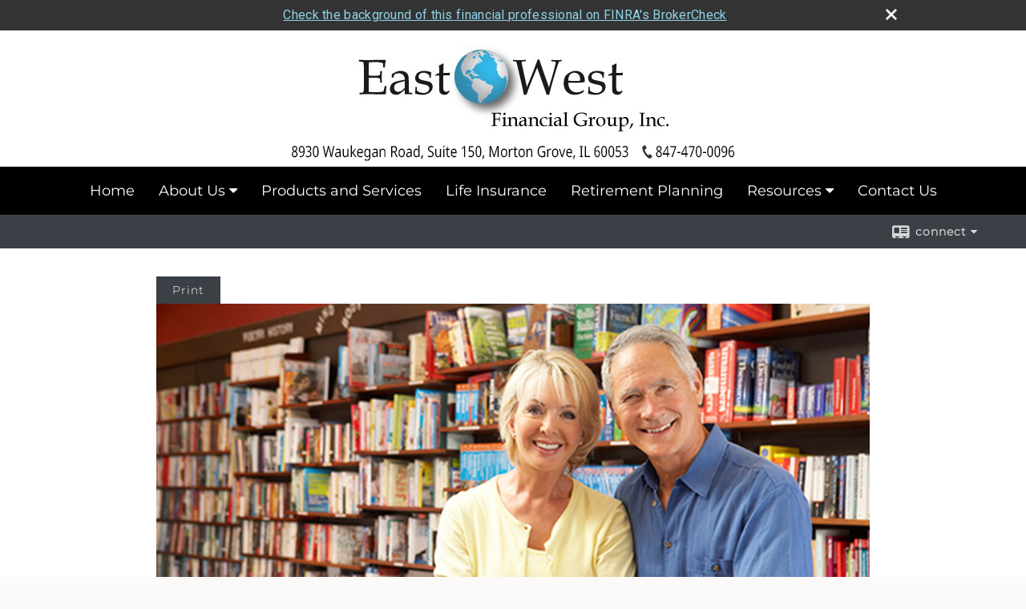

--- FILE ---
content_type: text/html;charset=UTF-8
request_url: http://www.eastwestfinancialgroup.com/What-Is-Disability-Income-Insurance-for-Business-Owners.c1072.htm
body_size: 10085
content:


<!-- Parse through saved XML and Set Current Values -->

<!DOCTYPE html>
<html xmlns="http://www.w3.org/1999/xhtml" lang="en-us">
	<head>
		
  <title>Article: What Is Disability Income Insurance for Business Owners? : What Is Disability Income Insurance for Business Owners?</title>
  <!-- source COLOWEB02/199.84 -->

  <meta http-equiv="Content-Type" content="text/html; charset=UTF-8" />
  <meta name="HandheldFriendly" content="True" />
  <meta name="MobileOptimized" content="320" />
  <meta name="viewport" content="width=device-width, target-densitydpi=160dpi, initial-scale=1, user-scalable=yes" />  
  <meta http-equiv="cleartype" content="on" />
  <meta http-equiv="X-UA-Compatible" content="IE=edge,chrome=1" />

        <base href="/" />
      
		<meta name="Description" content="" />
	
		<meta name="Keywords" content="East West Financial Life Insurance Retirement" />
	
    <meta name="robots" id="robots" content="index,follow,noodp" />
    <meta name="googlebot" content="index,follow" />
  
				<meta property="og:url" content="http://www.eastwestfinancialgroup.com/What-Is-Disability-Income-Insurance-for-Business-Owners.c1072.htm"/>
			
					<meta property="og:image" content="http://www.emeraldhost.net/files/newsletters/disbinsurance_image_SOS.jpg" />
				
				<meta property="og:title" content="What Is Disability Income Insurance for Business Owners?"/>
			
				<meta property="og:description" content="As a business owner, a disability can create an economic hardship putting both your personal finances and business at risk."/>
			
					<meta property="og:type" content="article"/>
				
			<meta property="fb:admins" content="100002829370061"/>
		
				<script type="text/javascript" src="/include/js/gtmAdvisorSites.js"></script>
				<script>
					gtmAS.init({
						'event': 'BAS-Retail-Page-Data',
						'BasRetailEnvironment' : 'Production',
						'BasRetailAdvisorSiteID': '56713',
						'BasRetailAdvisorSiteName': 'Valerian\x20Noronha',
						'BasRetailTemplateID': 'TQ2',
						'BasRetailTemplateVersion': 'AA'
					},'Valerian\x20Noronha')
				</script>
			
			<script>
					(function(w,d,s,l,i){w[l]=w[l]||[];w[l].push({'gtm.start':
					new Date().getTime(),event:'gtm.js'});var f=d.getElementsByTagName(s)[0],
					j=d.createElement(s),dl=l!='dataLayer'?'&l='+l:'';j.async=true;j.src=
					'https://www.googletagmanager.com/gtm.js?id='+i+dl;f.parentNode.insertBefore(j,f);
					})(window,document,'script','dataLayer','GTM-P7LM8CD');
			</script>
			
	<script>
		const bas_recaptcha_site_key = '6LcfXnYmAAAAANE7ThfzQIO_UgxMD4U7b_OeDlR1',
			  bas_verify_url = 'https\x3A\x2F\x2Fwww.emeraldsecure.com\x2Ffunctions\x2FreCAPTCHAServices.cfc\x3Fmethod\x3Dv\x26e\x3Dpr'
	</script>

	
	<link rel="stylesheet" type="text/css" href="/include/css/font-awesome/css/font-awesome.min.css" rel="stylesheet">
	<link rel="stylesheet" type="text/css" href="/include/css/modals.css" />
	
	
		<link rel="stylesheet" type="text/css" href="/include/css/site_styles/AA/TQ/~TQ1.css" />
	<style>

/*STYLESHEET CREATED BY SHARON IN ONBOARDING*/

/*makes nav menu height smaller when masthead centered over top of nav*/


#navigation>ul.nav_ul {
min-height: 0;height: 60px;}

/*CHANGES THE PADDING AT THE BOTTOM OF THE MAIN CONTENT AREA SO IT DOESNT HAVE A GIANT SPACE BEFORE THE FOOTER ALSO increases content area to max at 1200 instead of 900*/
#contentWrapper {
    padding: 30px 15px 10px 15px;
	max-width: 900px;
}
/*making play-pause buttons more transparent and also smaller instead of removing*/

button.slick-prev.slick-arrow, button.slick-next.slick-arrow {
background: #3B404680;
}

#sliderPlay {
background: #3B404680;}

#sliderPause {
background: #3B404680;}

.carousel-controls button{
width: 30px;
height: 30px;
font-size: 10px;
}


/*CONNECT STRIP*/
#page-title-contact-strip .wrapper {
    padding: 2px 0;
	}
#page-title-contact-strip .contact .contact-toggle {
    background: none;
	
	/* Edit left Padding value to change position*/ 
    padding: 12px 20px;
	}
#SNcontainer .sn_icons ul, #SNcontainer #sn_icons ul {
    padding-bottom: 40px;/*changing this padding can shrink the contact strip more*/
}

/*THIS CHANGES THE THREE MAIN HEADER FONTS, COLORS, SIZES, ETC */
#content h1 {
    font-weight: 700;
    color: #222;
    font-size: 27px;
    text-transform: none !important; 
    margin-bottom: 10px;
}

#content h2, #content .contactMessageHeading, #content .officeName, body.agents_list #content>h1, #cn_container h2 a {
    font-weight: 600;
	color:#222;
    font-size: 24px;
    text-transform: none !important;
    margin-bottom: 12px;
}

#content h3 {
    font-weight: 500;
    text-transform: none !important;
    margin-bottom: 10px;
    font-size: 20px;
    color: #222;
}
/*hyperlink color */
#content a {
color: #34749d;
    text-decoration: none;
}

/*CHANGES THE PADDING AT THE BOTTOM OF THE MAIN CONTENT AREA SO IT DOESNT HAVE A GIANT SPACE BEFORE THE FOOTER*/
#contentWrapper {
    padding: 30px 0px 10px 0px;
}

/*CHANGE BACKGROUND COLOR OF FOOTER CONTAINER border set to white (to be invisible - unless you wish to have one*/
#footerContainer {
	background-color:#000;
	border-top: 2px solid #fff;
}

/*CHANGE DEFAULT PADDING ON FOOTER TO MAKE IT USE LESS SPACE*/
#footer {
    padding: 50px 0;   
}


/*CHANGE COLOR OF CONTACT PAGE FONT*/
.contact_info {
	color:#222;
}

/*fixes padding on map address*/
#content .map-address h2 {
    padding: 0px;}




/*CHANGES THE PARAGRAPH AND LIST FONTS - ALL SHOULD BE SAME FONT, BUT CAN CHANGE COLOR IF DESIRED*/
#content .content_list li {
	font-size: 16px;
    color: #333;
	line-height: 1.1;
	
}	
#content ul, #content ol {
    padding-bottom: 0;
    color: #333;
    line-height: 1.1;
	    font-size: 16px;
}
#content .content_list li {
    color: #333;
	    font-size: 16px;
}
#content p {
    margin: 0 0 14px;
	    font-size: 16px;
      color: #333;
	      line-height: 1.4;

}

/*CHANGE COLOR AND FONT OF CONTACT US PAGE HEADERS*/
#content .contactMessageHeading {
    font-size: 20px;
    color: #222;
    font-weight: bold;
    margin: 0;
}
body.contact_us #content .map-address li.officeName strong span {
    font-weight: bold;
    color: #222;
    font-size: 20px;
	
}


/*dont display page title in contact strip*/
#page-title-contact-strip .page-title, #page-title-contact-strip .page-title h1 {
    display: none;}

#content{
  padding: 5px;
}


</style> 
		<script src="/include/js/jquery/jquery-3.6.0.min.js"></script>
		<script src="/include/js/jquery/jqueryui/js/jquery-ui.min.js"></script> 
	
	</head>
	<body class=" contentpage contentpage _34 _656 AA TQ2 sl_1 TQ2 _50 TQ isPreview0">
		
	<noscript><iframe src="https://www.googletagmanager.com/ns.html?id=GTM-P7LM8CD"
	height="0" width="0" style="display:none;visibility:hidden" aria-hidden="true"></iframe></noscript>
	
		<div id="container" data-masthead="true" data-masthead-location="masthead">
			<a class="skip-main" href="#contentContainer">Skip to main content</a>
			
			
			<header id="headerContainer" class="container-top-level sectionContainer  true align-content-none " role="banner"  style='background-color:rgb(255, 255, 255);'>
				<div id="header" class="container-wrapper section">
					
			<div class="mpl masthead  masthead">
				
					<a href="/">
						<img src="/files/56713/Logo masthead address copy~001.png" alt="." class="header_masthead logo-img custom true" />
					</a>
				
			</div>
		
				</div>
			</header>
		
		<nav id="navigationContainer" class="container-top-level sectionContainer  clear" role="navigation" aria-label="Site Navigation"  style='background-color:rgb(0, 0, 0); color:rgb(255, 255, 255);'>
			<div id="navigation" class="container-wrapper section">
				
			<div class="mpl masthead  masthead">
				
					<a href="/">
						<img src="/files/56713/Logo masthead address copy~001.png" alt="." class="header_masthead logo-img custom true" />
					</a>
				
			</div>
		
					<!-- user custom nav begins -->
					<ul class="nav_ul u-c">
          <li class=""><a href="./" id="ID200">Home</a>
          </li>
          <li class=""><a href="#" tabindex="0" id="Tab326446">About Us</a>
           <ul class="">
            <li class=""><a href="Our-Mission-Statement.1.htm" id="ID326446">Our Mission Statement</a></li>
            
            <li class=""><a href="Our-Firm.2.htm" id="ID326447">Our Firm</a></li>
            
            <li class=""><a href="Our-Qualifications.4.htm" id="ID326449">Our Qualifications</a></li>
            
            
            
            <!-- Placeholder for new links -->
           </ul>
          </li>
          <li class="" style=""><a href="Our-Products-and-Services.3.htm" id="ID326448" class="">Products and Services</a></li><li class="" style=""><a href="LIFE-INSURANCE.6.htm" id="ID488583" class="">Life Insurance</a></li><li class="" style=""><a href="RETIREMENT-PLANNING.5.htm" id="ID488575" class="">Retirement Planning</a></li><li class=""><a href="#" tabindex="0" id="Tab410">Resources</a>
           <ul class="">
            <li class="" style=""><a href="learning_center/videos/" id="ID470">Videos</a></li><li class="" style=""><a href="learning_center/calculators/" id="ID420">Calculators</a></li><li class="" style=""><a href="learning_center/flipbooks/" id="ID430">Flipbooks</a></li><li class="" style=""><a href="learning_center/newsletters/" id="ID440">Newsletters</a></li><li class=""><a href="learning_center/research/" id="ID410">Articles</a></li>
            
            
            
            <li class=""><a href="learning_center/glossary/" id="ID450">Glossary</a></li>
            <li class=""><a href="learning_center/tax_library/" id="ID460">Tax Library</a></li>
            
           </ul>
          </li>
          
          <li class=""><a href="contact_us/" id="ID700">Contact Us</a>
          </li>
           <!-- last tab -->
         </ul>  
					<!-- user custom nav ends -->
				
	    </div>
	  </nav>
		
			<script type="text/javascript" src="/include/js/navigation/nav_surgeon.js"></script>
			<script>navHospital.removeLinks(['market_watch/detailed_quote','market_watch/symbol_lookup','market_watch/multi-quote','market_watch/markets_at_a_glance','market_watch/charting','market_watch/portfolio','quotes.cfm','markets.cfm','charts.cfm','portfolio.cfm'])</script>
		
	<div id="page-title-contact-strip" class="page-title-contact-strip">
		<div id="eme_push_target" class="wrapper clear">

			<div class="page-title">
				<h2 class=" " data-fieldname="Sitetitle" data-alt="Site Title">.</h2>
			</div>
			<div class="contact">
				<button class="contact-toggle" aria-haspopup="true" aria-expanded="false">
					<span class="icon icon-connect-card"></span><span class="toggle">connect</span><span class="fa fa-caret-down"></span>
					<div class="phone-email-address">
						<h3 class="label">Address:</h3>
						 
			<span class="street-address eme_block ">
				<span class=" " data-fieldname="officeAddress" data-alt="Office Address" data-iedisplay="block">8930 Waukegan Road, Suite 150</span>
			</span>
		
			<span class="cityState eme_block " data-alt="Office Location">
				<span class="locality " data-fieldname="officeCity" data-alt="Office City" data-ieDisplay="inline-block">Morton Grove</span>,
				<span class="region">
					<span class="officeState " data-fieldname="officeState"  data-alt="Office State" data-iedisplay="inline-block">IL</span> 
					<span class=" " data-fieldname="officeZip" data-alt="Office Zip" data-iedisplay="inline-block">60053     </span>
				</span>
			</span>
		
							<h3 class="label margin-top-sm">Phone:</h3>
						
						<p class="officePhone phone " data-fieldname="officePhone" data-alt="Office Telephone">847-470-0096 </p>
						
								<h3 class="label fax">Fax/Other:</h3>
							
							<p class="officeFax phone " data-fieldname="officeFax" data-alt="Office Fax">847-470-0247,<p>Mobile:  773-934-1920</p> </p>
						
						<h3 class="label">E-mail:</h3>
						<ul>
							
									<li class="email">
										<a class="officeEmail email " href="mailto:vnoronha@sagepointadvisor.com" data-fieldname="officeEmail" data-alt="Office E-mail">vnoronha@sagepointadvisor.com</a>
									</li>
								
						</ul>
						
						
					</div>
				</button>
				
			</div>
			
		</div>
	</div>


		<main id="contentContainer" class="container-top-level sectionContainer " role="main" >
			<div id="contentWrapper" class="container-wrapper">
				<div id="content" class="section">
					<div id="Content_container"> 
	<div class="emeraldContent_header">
		
			<div class="printed_from print_only">Printed from: <strong>www.eastwestfinancialgroup.com</strong></div>
			
			 
		<script type="text/javascript">
			// <![CDATA[
	
				document.write('<div class="print_button"><button type="button" onclick="window.print();">Print</button></div>');
			
			// ]]>
		</script>
	
	</div>
<!--CSS--><p><img alt="Disability Income Insurance" src="http://www.emeraldhost.net/files/newsletters/disbinsurance_image~001.jpg" style="width:100%" /></p>
<h1>What Is Disability Income Insurance for Business Owners?</h1>

<p class="opening">One of your greatest assets is the ability to earn an income. If you were to lose that ability due to a disabling accident or illness, how would you pay your bills, send your kids to college, and save for retirement?</p>
<p>A disability can create substantial economic hardship for individuals and their families. As a business owner, both your personal finances and your business could be at risk.</p>
<p>One way to help protect against the financial loss associated with a disability is to purchase disability income insurance. If you pay the premiums, an individual policy can provide you with a tax-free income stream while you are unable to work.</p>

<h2>Weigh Your Options</h2>

<p>When evaluating disability income insurance policies, it&rsquo;s helpful to consider the following.</p>

<ul><li><strong><em>Definition of disability.</em></strong> You can typically choose between &ldquo;own occupation&rdquo; coverage and &ldquo;any occupation&rdquo; coverage. With &ldquo;any occupation&rdquo; coverage, you can claim disability only if you are unable to perform any type of job. This type of coverage is generally less expensive than &ldquo;own occupation&rdquo; coverage.</li><li><strong><em>Amount of monthly coverage.</em></strong> You can purchase disability insurance that will replace a certain percentage of your income &mdash;normally up to 50% or 60% of your pre-disability income. You should consider purchasing coverage that will enable you to meet your monthly financial obligations.</li><li><strong><em>Waiting period. </em></strong>The waiting period represents the amount of time that must pass between the date you become disabled and the date that disability income payments begin. The longer the waiting period, the less expensive coverage will be.</li><li><strong><em>Benefit period.</em></strong> The benefit period can range from several months to life. The longer the benefit period, the higher the cost of insurance.</li>
</ul>

<p>A disability income insurance policy could make the difference between financial security and financial hardship. Don&rsquo;t wait to consider this protection until it&rsquo;s too late.</p>
<p><em>A complete statement of coverage, including exclusions, exceptions, and limitations, is found only in the disability income insurance policy. It should be noted that carriers have the discretion to raise their rates and remove their products from the marketplace.</em></p>
<p>&nbsp;</p>
<p style="text-align:justify"><span style="font-size:12px">The information in this newsletter is not intended as tax, legal, investment, or retirement advice or recommendations, and it may not be relied on for the &shy;purpose of &shy;avoiding any &shy;federal tax penalties. </span><span data-darkreader-inline-bgcolor="" data-darkreader-inline-color="" style="--darkreader-inline-bgcolor:var(--darkreader-background-ffffff, #000000); --darkreader-inline-color:var(--darkreader-text-222222, #fdf7ee); background-color:#ffffff; color:#222222; font-family:Arial,Verdana,sans-serif; font-size:12px; text-align:justify">You are encouraged to seek guidance from an independent tax or legal professional.&nbsp;</span><span style="font-size:12px">The content is derived from sources believed to be accurate. Neither the information presented nor any opinion expressed constitutes a solicitation for the &shy;purchase or sale of any security. This material was written and prepared by Broadridge Advisor Solutions. &copy; 2026 Broadridge Financial Solutions, Inc.</span></p> </div> 
				</div>
			</div>
		</main>
	
	<footer id="footerContainer" class="footer-container container-top-level sectionContainer" role="contentinfo" >
		<div id="footer" class="container-wrapper section">
			
		<p class="crs-message"><a href="https://www.osaic.com/crs" target="_blank" aria-label="Open Osaic Wealth CRS form in a new tab">Osaic Wealth Form CRS</a></p>
	
					
				<div id="inlineFooter" class=" " data-fieldname="footerDisclaimer" data-alt="Footer Disclaimer">
					<p>Securities offered through <strong>Osaic Wealth, Inc.</strong>, A Registered Broker Dealer. Member <a href="http://www.finra.org" target="_blank">FINRA</a>/<a href="http://www.sipc.org" target="_blank">SIPC</a>. Certain insurance products offered through East West Financial Group, Inc., which is not affiliated with <strong>Osaic Wealth, Inc.</strong> or registered as a broker-dealer or investment advisor.</p><p>This communication is strictly intended for individuals residing in the states of Illinois. No offers may be made or accepted from any resident outside the specific state(s) referenced.</p><p>IMPORTANT CONSUMER INFORMATION</p><p>A Broker/dealer, investment adviser, BD agent, or IA rep may only transact business in a state if first registered, or is excluded or exempt from state broker/dealer, investment adviser, BD agent, or IA registration requirements as appropriate. Follow-up, individualized responses to persons in a state by such a firm or individual that involve either effecting or attempting to effect transactions in securities, or the rendering of personalized investment advice for compensation, will not be made without first complying with appropriate registration requirements, or an applicable exemption or exclusion. For information concerning the licensing status or disciplinary history of a broker/dealer, investment, adviser, BD agent, or IA rep, a consumer should contact his or her state securities law administrator.</p>
				</div>
			
				<div class="footer_links">
					<ul>
						
							<li class="site_map_link">
								<a class="target_blank" href="/sitemap.htm" aria-label="Open site map in a new window">Site Map</a>
							</li>
						
					</ul>
				</div>
			
		</div>
		
		<div class="scroll-to-top">
			<div class="wrapper">
				<button>Back To Top <span class="fa fa-angle-up"></span></button>
			</div>
		</div>
	
	</footer>

		</div>

		
			<script type="text/javascript" src="/include/js/plugins/lodash/lodash.min.js"></script>
		
			<script type="text/javascript" src="/include/js/bootstrap/bootstrap.bundle.min.js"></script>
		
	
	
		<script type="text/javascript" src="/include/js/navigation/jquery.slicknav.min.js"></script>
		<script type="text/javascript" src="/include/js/jquery/plugins/slick.min.js"></script>
			 
		
			<script type="text/javascript" src="/include/js/plugins/scrollreveal.min.js"></script>
			<script type="text/javascript" src="/include/js/jquery/plugins/skrollr.min.js"></script>
		
			<script type="text/javascript" src="/include/js/global.js"></script>
		
		<script type="text/javascript" src="/include/js/modals.js"></script> 
		<script type="text/javascript" src="/include/js/ada/keys.js"></script>
	
	
		
			
			<script type="text/javascript" src="/include/js/navigation/onclicknavigation.js"></script>
		
		<script type="text/javascript" src="/include/js/navigation/slickNavLaunch.js"></script>

	
		
			
			<script type="text/javascript" src="/include/js/site_styles/default/201501/default.js"></script>
			 
		<script type="text/javascript">
			// <![CDATA[
	
    var doc = {
      site_title: 'What%20Is%20Disability%20Income%20Insurance%20for%20Business%20Owners%3F'
    }
    
			// ]]>
		</script>
	
		<noscript>
			<div class="broker-check-container top emerald-require">
					<div class="bc-wrapper">
							<p><a href="http://brokercheck.finra.org/" target="_blank" aria-label="Check the background of this financial professional on FINRA's BrokerCheck. Opens in new tab">Check the background of this investment professional</a></p>
					</div>
			</div>
		</noscript>
	
				<style>
					@import "https://fonts.googleapis.com/css?family=Roboto";
					@font-face{font-family:bc-icomoon;src:url(/include/css/fonts/brokercheck/fonts/icomoon.eot?n4zi90);src:url(/include/css/fonts/brokercheck/fonts/icomoon.eot?n4zi90#iefix) format("embedded-opentype"),url(/include/css/fonts/brokercheck/fonts/icomoon.ttf?n4zi90) format("truetype"),url(/include/css/fonts/brokercheck/fonts/icomoon.woff?n4zi90) format("woff"),url(/include/css/fonts/brokercheck/fonts/icomoon.svg?n4zi90#icomoon) format("svg");font-weight:400;font-style:normal}
					[class*="icon-broker-check-close"],[class^=icon-broker-check-close]{font-family:bc-icomoon!important;speak:none;font-style:normal;font-weight:400;font-variant:normal;text-transform:none;line-height:1;-webkit-font-smoothing:antialiased;-moz-osx-font-smoothing:grayscale}
					.icon-broker-check-close:before{content:"\e900"}
					.icon-broker-check-close{position:absolute;top:10px;right:20px;cursor:pointer}
					body{position:relative}
					body.pam-page-index .broker-check-container.bottom {display: none;}
					body.no-js .broker-check-container.bottom {display: block;}
					.broker-check-container,.broker-check-container *{-webkit-box-sizing:border-box;-moz-box-sizing:border-box;box-sizing:border-box}
					.broker-check-container{background-color:#333333;color:#f9f9f9;padding:0;font-family:Roboto,sans-serif;letter-spacing:.3px;line-height:1.4;position:relative;width:100%;text-align:center;z-index:20}
					.broker-check-container.top {transition:ease-out all .5s;position:absolute;visibility: hidden;display:block}
					.broker-check-container.top.visible+.broker-check-container.bottom {display: none;}
					.broker-check-container.top.visible {visibility: visible;position: relative;}
					.broker-check-container.top.hidden {visibility: hidden;position: absolute;}
					.broker-check-container .bc-wrapper{max-width:1000px;width:100%;margin:0 auto;padding:8px 40px 8px 20px;font-weight:400;position:relative;clear:both;}
					.broker-check-container .bc-wrapper a{color:#8ed3e7;text-decoration:underline}
					.broker-check-container .bc-wrapper a:focus,.broker-check-container .bc-wrapper a:hover{text-decoration:underline}
					.broker-check-container.bottom {opacity:1; background: #000; font-size: 12px; display: block;clear:both;}
					.broker-check-container.bottom .icon-broker-check-close{display: none;}
				</style>
				
				<div class="broker-check-container top emerald-require">
					<div class="bc-wrapper">
							
								<a href="http://brokercheck.finra.org/" target="_blank" aria-label="Check the background of this financial professional on FINRA's BrokerCheck. Opens in new tab">Check the background of this financial professional on FINRA's BrokerCheck</a>
							
								<span tabindex="0" aria-label="close broker check alert" class="icon-broker-check-close"></span>
							
					</div>
				</div>
			
				<div class="broker-check-container bottom emerald-require">
					<div class="bc-wrapper">
							
								<a href="http://brokercheck.finra.org/" target="_blank" aria-label="Check the background of this financial professional on FINRA's BrokerCheck. Opens in new tab">Check the background of this financial professional on FINRA's BrokerCheck</a>
							
								<span tabindex="0" aria-label="close broker check alert" class="icon-broker-check-close"></span>
							
					</div>
				</div>
			
				<script type="text/javascript" src="/include/js/brokerCheck.js"></script>
			
		<script>
			AATQ.customizations = {
				navBG: 'rgb(0, 0, 0)',
				navTC: 'rgb(255, 255, 255)',
				subNavBG: 'rgba(77, 166, 202, 0.76)',
				subNavText: 'rgb(255, 255, 255)',
				subNavDefaultBG:'rgb(34, 42, 53)',
				subNavDefaultText:'rgb(255, 255, 255)',
			}
		</script>
	
	</body>
</html>
